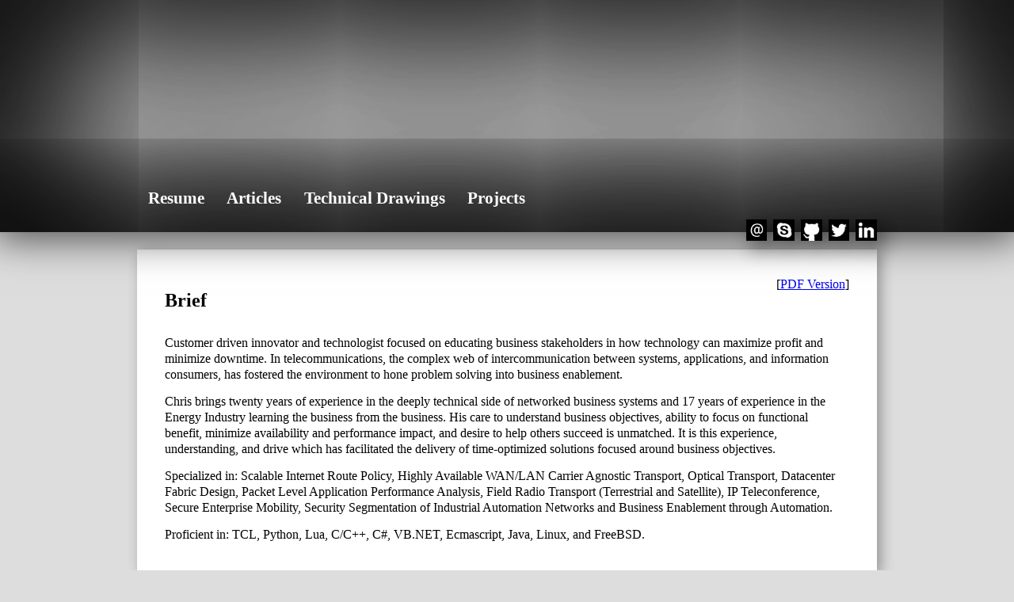

--- FILE ---
content_type: text/html
request_url: http://cstephan.com/
body_size: 10113
content:

<!doctype html>
<html itemscope="" itemtype="http://schema.org/WebPage" lang="en">
  <head>
    <meta charset="UTF-8"><meta content="origin" name="referrer">
    <meta name="description"content="Information related to the occupational interworkings of a certain Christopher M. Stephan.">
    <meta name="keywords" content="Networking, Programming, Cisco, Cumulus, Arista, SDN, NFV, SDWAN, Automation, DevOps">
    <meta name="referrer" content="origin">
    <meta name="author" content="Christopher M. Stephan">
    <meta name="viewport" content="width=device-width, initial-scale=1.0">
    
    <meta property="twitter:title" content="">
    <meta property="twitter:description" content="">
    <meta property="og:description" content="">
    <meta property="twitter:site" content="@Chris_Stephan">
    <meta property="twitter:card" content="/images/summary-image.png">
    <meta property="twitter:image" content="/images/twitter-image.png">
    <meta property="og:image" content="/images/site-image.png">
    <meta property="og:image:width" content="1186">
    <meta property="og:image:height" content="460">
    
    <title>cstephan&middot;dot&middot;com</title>
    
    <script src="./js/simple-flickr.js"></script>
    <script src="./modules/cv/cv.js"></script>
    <script language="javascript">
      
      /* sets up page call handling and object creation. */
      function onBodyLoad() {

        /*
            #titleBlock {height: 0.00em;}
            #header {max-height: 3.33em;}
         */
        
        CV.getTemplates();
        CV.locateContentElements();
        CV.updateCvData();
      };
      
      var Header = new Object;
      Header.headerLoaded = function(element) {
        /* startSlideshow(element); */
      }
      
      Header.titleBlockLoaded = function() {
        console.log("headerLoaded: setting up onscroll();");
          
        Header.headerElement = document.querySelector("#header");
        Header.titleBlockElement = document.querySelector("#titleBlock");
                  
        Header.shrink = function(){
          Header.headerElement.classList.add("shrink");
          Header.titleBlockElement.classList.add("shrink");
        };
        
        Header.expand = function(){
          Header.headerElement.classList.remove("shrink");
          Header.titleBlockElement.classList.remove("shrink");
        };
          
        window.onscroll = function() {
          /*console.log('scrollTop:' + document.body.scrollTop + ' clientHeight:' + window.innerHeight);*/
          if ( document.body.scrollTop > 300 || document.documentElement.scrollTop > 50 ) {
            Header.shrink();
          } else {
            Header.expand();
          } 
        }
      }
      
      function showCV() {
        
        return false;
      }
      
      function showTechnicalDrawings() {
        window.location.href = './technical-drawings';
        return false;
      }
      
      function showProjects() {
        
        return false;
      }
      
      
    
    </script>
    
    <script src="./data/cv.json"></script>
    <link rel="stylesheet" type="text/css" href="./css/cstephan-dot-com.css"/>
    <link rel="stylesheet" type="text/css" href="./modules/cv/cv.css"/>
    <link rel="icon" href="./img/favicon.ico" type="image/x-icon"/>
    
  </head>
  <body onload="onBodyLoad()">

    <div id="header" class="flickrSlideshow" userId="92887974@N00" photoSetId="72157678345523658">
      <script>Header.headerLoaded();</script>
      <div id="headerContent">
        <div id="menuBlock">
          <div id="dropDownMenu" class="menuDropShadow">
            <div id="titleBlock">
              <script>Header.titleBlockLoaded();</script>
            </div>
            
            <!-- MENU BUTTON (WHEN IN SKINNY VIEW -->
            <input type="checkbox" id="menuCheckbox">
            <label for="menuCheckbox">
              <svg id="menuButton" height="30" width="30" viewBox="0 0 100 100">
                <rect class="menuButtonRect" width="80" height="20" x="10" y="10" ry="10" />
                <rect class="menuButtonRect" width="80" height="20" x="10" y="40" ry="10" />
                <rect class="menuButtonRect" width="80" height="20" x="10" y="70" ry="10" />
                <rect class="menuButtonRect" width="80" height="20" x="10" y="70" ry="10" />
                <polygon class="menuButtonX"
                  points="20,10 50,40 80,10 90,20 60,50 90,80 80,90 50,60 20,90 10,80 40,50 10,20" />
              </svg>
            </label>
            <!-- TOP MENU -->
            <nav id="topMenu" class="menuContent">
              <a href="javascript:void(0);" onclick="showCv()" class="menuItem">Resume</a>
              <a href="http://blog.protocolsyntax.com" class="menuItem">Articles</a>
              <a href="javascript:void(0);" onclick="showTechnicalDrawings();" class="menuItem">Technical Drawings</a>
              <a href="javascript:void(0);" onclick="showProjects();" class="menuItem">Projects</a>
            </nav>
            
            <!-- CONTACT MENU -->
            <nav id="contactMenu" class="menuContent">
              <a href="mailto:chris.stephan@live.com" alt="chris.stephan@live.com"><img src="./img/email-black.png"></a>
              <a href="skype:live:chris.stephan?call" alt="skype"><img src="./img/skype-black.png"></a>
              <a href="https://github.com/xk2600" alt="github/xk2600"><img src="./img/github-black.png"></a>
              <a href="https://twitter.com/Chris_Stephan" alt="twitter"><img src="./img/twitter-black.png"></a>
              <a href="https://www.linkedin.com/in/cmstephan/" alt="linkedin"><img src="./img/linkedin-black.png"></a>
            </nav>
          </div>
        </div>
      </div>
    </div>
    
    
    <div id="container" onload="populateContainer(this)">
      
    </div>

    <div id="footer" class="flickrSlideshow">
      <h6>(c) 1982 - <span id="copyrightYear"></span> Christopher M. Stephan. 
      All rights Reserved. Automatic Logo creation provided by 
      <a href="https://logo.clearbit.com">Clearbit</a>. Photos served by 
      <a href="http://www.flickr.com">Flickr</a>. Special thanks to these two 
      companies for so wonderfully providing platforms which save me the 
      arbitrary time, effort, and cost in developing/hosting such things.</h6>
    </div>
    <script>
      var d = new Date(); 
      document.querySelector('#copyrightYear').innerText = d.getFullYear();
    </script>

    <!-- ############### CV TEMPLATES ################## -->

    <template id="cvTemplate">
      <!-- CV BEGIN -->
      <div id="cv">
        <div class="block">
          <table>
            <thead>
              <tr>
                <td colspan="3">
                  <div style="float: right;">
                    [<a href="/data/resume-short.pdf">PDF Version</a>]
                  </div>
                  <h2>Brief</h2>
                </td>
              </tr>
            </thead>
            <tbody id="cvAbout">
            </tbody>
          </table>
        </div>

        <div class="block">
          <table>
            <thead>
              <tr>
                <td colspan="3">
                  <h2>Objective</h2>
                </td>
              </tr>
            </thead>
            <tbody id="cvObjective">
            </tbody>
          </table>
        </div>
          
        <div class="block">
          <table>
            <thead>
              <tr>
                <td colspan="3">
                  <h2>Experience</h2>
                </td>
              </tr>
            </thead>
            <tbody id="cvExperience">
            </tbody>          
          </table>
        </div>
          
        <div class="block">
          <table>
            <thead>
              <tr>
                <td colspan="3">
                  <h2>Education</h2>
                </td>
              </tr>
            </thead>
            <tbody id="cvEducation">
            </tbody>
          </table>
        </div>        
        
        <div class="block">
          <table>
            <tbody>
              <tr>
                <td id="cvKeywords">
                </td>
              </tr>
            </tbody>
          </table>
        </div>
      </div>
      <!-- CV END -->
    </template>
    
    <template id="cvExperienceTemplate">
      <tr>
        <td>
          <img class="cvExperienceCompanyIcon cvLogo"/>
        </td>
        <td onclick="CV.events.expandOrCollapseAccomplishments(this)">
          <div class="cvExperienceTitle"></div>
          <div class="cvExperienceCompany"></div>
          <div class="cvExperienceDateSpan"></div>
          <p>
            <div class="cvExperienceSummary"></div>
          </p>
          <div class="cvAccomplishmentHoverText">click for further detail</div>
          <ul class="cvExperienceAccomplishmentList">
            <!-- Experience Accomplishments List -->
          </ul>
          <div class="cvAccomplishmentExpander"></div>
        </td>
      </tr>
    </template>
    
    <template id="cvEducationTemplate">
      <tr>
        <td>
          <img class="cvEducationIcon cvLogo"/>
        </td>
        <td>
          <div class="cvEducationInstitution"></div>
          <div class="cvEducationProgram"></div>
          <div class="cvEducationDateSpan"></div>
        </td>
      </tr>
    </template>
    
    <template id="cvKeywordsTemplate">
      <span class="cvKeyword"></span>
    </template>
    
    <template id="cvAccomplishmentTemplate">
      <li class="cvExperienceAccomplishmentItem"></li>
    </template>
    
    <template id="cvParagraphTemplate">
      <tr>
        <td>
        </td>
      </tr>
    </template>
    
    <!-- ############### END CV TEMPLATES ############# --->

  </body>
</html>


--- FILE ---
content_type: text/css; charset=utf-8
request_url: http://cstephan.com/css/cstephan-dot-com.css
body_size: 7314
content:
/* ************************************************************************** */
/* *********************** MASTER PAGE CONTENT ****************************** */

body {
  margin:               0.00em;
  padding:              0.00em;
  background:           #dddddd;
  
}

/* ******************** HEADER/MENUS/BANNER (TOP OF PAGE) ******************* */

#header {
  font-size:            1.00em;
  position:             fixed; 
  max-height:           18.33em; 
  width:                100%;
  margin:               auto;

  background-image:     url("https://farm8.staticflickr.com/7811/46972430811_71c480681f_o.png");
  background-position:  center;
  background-repeat:    no-repeat;
  background-size:      cover;

  box-shadow:
                        0.00em    0.00em   3.00em   0.50em  #000000aa,
              inset     1.00em   -1.00em  12.00em   0.50em  #000000ff,
              inset    -1.00em   -1.00em  12.00em   0.50em  #000000ff,
              inset     6.00em   -2.00em  16.00em   3.00em  #00000055,
              inset    -6.00em   -2.00em  16.00em   3.00em  #00000055;

}

#headerContent {
  margin:               auto;
  padding:              0.00em;
  width:                100%;

  vertical-align:       bottom;
  position:             relative;
}

#titleBlock {
  margin:               auto;
  height:               14.00em;
}

/* ************************** MENU BLOCK ************************************ */

#menuBlock {
  margin:               auto;
  max-width:            58.33em;
  padding:              1.66em;
  padding-bottom:       0.00em;
  padding-top:          0.00em;

  color:                white;

}

/* ************************** MENU BUTTON *********************************** */

input#menuCheckbox {
  display:              none;
}

#menuButton {
  float:                left;
  vertical-align:       middle;
  margin-bottom:        0.66em;
}

#menuBlock .menuItem {
  font-weight:          bold;
  font-size:            1.33em;
  padding:              0.66em;
  max-height:           2.00em;

  color:                white;
}

#menuBlock .menuItem:hover {
  background-color:     white;
  color:                black;
}

svg rect.menuButtonRect {
  opacity:              1;
  fill:                 #ffffff;
  fill-opacity:         1;
  stroke:               #000000;
  stroke-width:         1;
  stroke-linejoin:      round;
  stroke-miterlimit:    4;
  stroke-dasharray:     none;
  stroke-dashoffset:    0;
  stroke-opacity:       1;
}

svg polygon.menuButtonX {
  opacity:              0;
  fill:                 #ffffff;
  fill-opacity:         1;
  stroke:               #000000;
  stroke-width:         1;
  stroke-linejoin:      round;
  stroke-miterlimit:    4;
  stroke-dasharray:     none;
  stroke-dashoffset:    0;
  stroke-opacity:       1;
}

#menuBlock label {
  display:              block;
  float:                left;

  padding:              0.66em;

  text-align:           center;
  text-decoration:      none;
  color:                white;

  cursor:               pointer;
  display:              none;
}

/* ************************** TOP MENU ************************************** */

nav#topMenu {
  text-align:           center;
  float:                left;
  width:                100%;
}

nav#topMenu a {
  display:              block;
  float:                left;

  text-align:           center;
  text-decoration:      none;
}

nav#topMenu a:active {
  color:                black;
}


/* ********************** CONTACT MENU BLOCK ******************************** */

#contactMenu {
  float:                right;

  padding:              0.00em;
  padding-bottom:       0.83em;
  margin-right:         0.00em;
}

#contactMenu a img {
  background:           white;

  width:                1.66em;
  height:               1.66em;
  box-shadow:           0.50em    0.50em   1.66em   0.00em  #00000099;
  margin-left:          0.25em;
}








/* ******************** CONTENT PORTION OF PAGE ***************************** */

#container {
  margin:                 auto;
  max-width:           58.33em;
  padding:              1.66em;
  padding-top:         18.00em;
  font-family:          "Times New Roman", Times, serif;
}

div.block {
  padding:              1.66em;
  background:           #ffffff;
  margin:               1.66em  0.00em  1.66em  0.00em;
  box-shadow:           0.33em  0.33em  1.00em  #00000055;
}


div.content p {
  margin-left:          6.25em;
}


table {
  padding:              0.00em;
  margin:               0.00em;
}

td {
  padding:              0.4em;
  vertical-align:       top
}


#content h2 {
  margin:               0.4em   0.0em   0.4em   0em;
  font-family:          "Century Gothic", Arial, Helvetica, sans-serif;
  font-size:            1.00em;
  font-weight:          300;
  text-transform:       uppercase;
  color:                #990000;
}

#container {
  line-height:          125%;
}



/* ********************** SKINNY PAGE / MOBILE PAGE ************************* */

@media screen and (max-width: 41.4em) {

  #header {
    box-shadow:
              inset     1.00em   -1.00em  6.00em   2.00em  #000000;
  }

  #header.shrink {
    max-height: 3.33em;
  }

  #headerContent {
    max-height:         15.33em;
  }

  #titleBlock {
    height:             12em;
  }

  #titleBlock.shrink {
    height: 0.00em;
  }

  #dropDownMenu {
    overflow:           hidden;
    box-shadow:         0.00em    0.00em   2.00em   0.0em  #000000aa;
  }

  #menuBlock.menuItem {
    background-color:   black;
  }

  #menuBlock label {
    display:            block;
    min-height:         2em;
    float:              none;
  }

  .menuContent {

    max-height:         0.00em;
    overflow:           hidden;
  }

  nav#topMenu a {
    float:              none;
    background:         black;
  }

  #contactMenu {
    background:          black;
    padding:            0px;
    max-height:         0px;
    overflow:           hidden;
    width:              100%;
    text-align:         center;
  }

  #contactMenu a img {
    margin:             0.33em;
    margin-top:         0.66em;
    padding:            0.00em;
    height:             1.66em;
    width:              1.66em;
  }

  #container {
    font-size:          0.90em;
    padding:            1.00em;
    padding-top:        15.00em;
  }

}

/* ******************* VERY SMALL SCREEN (MOBILE PAGE) ********************** */

@media screen and (max-height: 40.0em) {

  #header {
    height:             10.00em;
  }

  #titleBlock {
    height:             6.50em;
  }

  #container {
    font-size:          0.80em;
    padding:            0.66em;
    padding-top:        10.00em;
  }

}


/* **************** MENU IS OPEN (menuCheckbox checked) ********************* */
/* ****************** WHILE SKINNY PAGE IS VIEWED *************************** */

#menuCheckbox:checked + label svg rect.menuButtonRect {
  opacity:              0;
}

#menuCheckbox:checked + label svg polygon.menuButtonX {
  opacity:              1;
}

#menuCheckbox:checked ~ .menuContent {
  max-height:         100%;
}







/* ************** FOOTER: COPYRIGHT, TERMS, CONDITIONS, CREDITS ************* */

#footer {
  max-width:           58.33em;
  padding:              0.50em;
  margin-left:          6.25em;
  margin:               auto;
}



--- FILE ---
content_type: text/css; charset=utf-8
request_url: http://cstephan.com/modules/cv/cv.css
body_size: 1670
content:

/* stylesheet for CV elements */

#cvExperience {
  
}


div.cvExperienceTitle {
  font-weight:        bold;
}

.cvExperienceDateSpan {
  color:              #777777;
}

.cvExperienceAccomplishmentList {
  display:            none;
}

.cvExperienceAccomplishmentItem {
  padding-left:       0.00em;
  margin-left:        0.00em;
  padding-bottom:     0.83em;
}

.cvAccomplishmentExpander {
  color:              gray;
  text-align:         right;
  vertical-align:     bottom;
  
  padding-right:      0.33em;
  margin-top:        -2.50em;
  margin-bottom:      1.66em;
  font-size:          1.00em;
  height:             1.66em;
  box-shadow: 
              inset   2.50em  0.83em  3.33em  0.66em  #ffffff,
              inset  -2.50em  0.83em  3.33em  0.66em  #ffffff,
              inset  -1.66em -0.08em  2.50em  0.50em  #dddddd;
}

.cvAccomplishmentHoverText {
  display:            none;
  overflow:           visible;
  height:             0.00em;
  width:              100%;
  font-size:          0.80em;
  text-align:         center;
  color:              silver;
  margin:            -1.33em 0em 1.33em 0em;
}

.cvExperienceSummary:hover ~ .cvAccomplishmentHoverText {
  display:            block;
}

#cvKeywords {
  text-align:         center;
  padding-right:      2em;
}

span.cvKeyword {
  white-space:        nowrap;
  
  margin-right:      -1.25em;
  line-height:        1.5;
}

span.cvKeyword::before {
  content: '\00a0\25CA\00a0';
}

span.cvKeyword::after {
  content: '\00a0\25CA\00a0';
}

.cvEducationInstituation {
  font-weight:        bold;
}

.cvEducationDateSpan {
  color:              #777777;
  
}

.cvLogo {
  width:              4.0em;
}


--- FILE ---
content_type: application/javascript
request_url: http://cstephan.com/modules/cv/cv.js
body_size: 6031
content:


var CV = new Object;

CV.data = new Object;    
CV.content = new Object;
CV.events = new Object;


/* Retreive Company Logo */
CV.iconURI = function(website, size) {
  /* "https://logo.clearbit.com/{0}?size=80" */
  /* where {0} is the website like 'something.com' */
  if (website.length > 0) {
    if (website.slice(0, 6) === "./img/") {
      return website;
    } else {
      return 'http://logo.clearbit.com/' + website + '?size=' + size;
    }
  } else {
    return '';
  }
}


/* Update About Section of CV */
CV.updateAbout = function() {      
  
  CV.content.about.innerHTML = "";
  CV.data.About.forEach(function(element) {
    
    var td = document.importNode(CV.templates.paragraph.content, true);
    td.querySelector('tr td').innerText = element;
    CV.content.about.appendChild(td);
    
  });
}

/* Update About Section of CV */
CV.updateObjective = function() {      
  
  CV.content.objective.innerHTML = "";
  CV.data.Objective.forEach(function(element) {          
    
    var td = document.importNode(CV.templates.paragraph.content, true);
    td.querySelector('tr td').innerText = element;
    CV.content.objective.appendChild(td);
    
  });
}


CV.updateExperience = function() {
  
  CV.content.experience.innerHTML = "";
  CV.data.Experience.forEach(function(experience) {

    var e = document.importNode(CV.templates.experience.content, true);
    
    e.querySelector('.cvExperienceTitle').innerText = experience.Title;
    e.querySelector('.cvExperienceCompany').innerText = experience.Company;
    e.querySelector('.cvExperienceCompanyIcon').src = CV.iconURI(experience.Website, 64);
    e.querySelector('.cvExperienceDateSpan').innerText = experience.DateSpan;
    e.querySelector('.cvExperienceSummary').innerText = experience.Summary;
    
    /* Append accomplishments */
    experience.Accomplishments.forEach(function(accomplishment) {
      
      var a = document.importNode(CV.templates.accomplishment.content, true);
      a.querySelector('li.cvExperienceAccomplishmentItem').innerText = accomplishment;
      e.querySelector('.cvExperienceAccomplishmentList').appendChild(a);
    
    });
    
    CV.content.experience.appendChild(e);
  });
    
    
};

CV.updateEducation = function() {
  
  CV.content.education.innerHTML = "";
  CV.data.Education.forEach(function(education) {

    var e = document.importNode(CV.templates.education.content, true);
    
    e.querySelector('.cvEducationInstitution').innerText = education.Institution;
    e.querySelector('.cvEducationProgram').innerText = education.Program;
    e.querySelector('.cvEducationIcon').src = CV.iconURI(education.Icon, 48);
    e.querySelector('.cvEducationDateSpan').innerText = education.DateSpan;
    
    CV.content.education.appendChild(e);
  });
}

CV.updateKeywords = function() {
  
  CV.content.keywords.innerHTML = "";
  CV.data.Keywords.forEach(function(keyword) {
    
    var k = document.importNode(CV.templates.keywords.content, true);
    k.querySelector('span').innerText = keyword;
    CV.content.keywords.appendChild(k);
    
  });
}

/* Processes all updates in the event we need to refresh the page asyncronously */
CV.updateCvData = function() {
  /*
  var xhr = new XMLHttpRequest();
  xhr.onreadystatechange = function() {
    if (this.readyState == 4 && this.status == 200) { 
      CV.data = JSON.parse(xhr.response);
    };
  };
  xhr.open("GET", './data/cv.json', true);
  xhr.send();
  */
  CV.updateAbout();
  CV.updateObjective();
  CV.updateExperience();
  CV.updateEducation();
  CV.updateKeywords();
};

CV.events.expandOrCollapseAccomplishments = function(element) {
  
  var accomplishmentList = element.querySelector('.cvExperienceAccomplishmentList')
  if (accomplishmentList.style.display === 'block') {
    console.log('accomplishmentList.style.display: block');
    console.log(accomplishmentList);
    accomplishmentList.style.display = 'none';
    return;
  }
  if (accomplishmentList.style.display === 'none' || accomplishmentList.style.display === '') {
    console.log('accomplishmentList.style.display: none');
    console.log(accomplishmentList);
    accomplishmentList.style.display = 'block';
    return;
  };
  console.log(accomplishmentList);
  console.log('cvExperienceAccomplishmentList\'s display attribute should be "none" or "block", but it wasn\'t.');
  console.log(element);
};

CV.events.hoverAccomplishments = function(element) {
  element.querySelector('#cvAccomplishmentHoverText').style.display = 'block';
}

CV.getTemplates = function() {
  
  console.log('getTemplates: start.');
    
  /* Test to make sure content attribute is available on template element */
  if ('content' in document.createElement('template')) {
    
    /* Identify templates */
    CV.templates = new Object;
    CV.templates.cv = document.querySelector('#cvTemplate');
    CV.templates.experience = document.querySelector('#cvExperienceTemplate');
    CV.templates.accomplishment = document.querySelector('#cvAccomplishmentTemplate');
    CV.templates.education = document.querySelector('#cvEducationTemplate');
    CV.templates.keywords = document.querySelector('#cvKeywordsTemplate');
    CV.templates.paragraph = document.querySelector('#cvParagraphTemplate');
    
  } else {
    
    console.log('onBodyLoad: Browser appears to not support HTML Templates.');
  }
      
};

CV.locateContentElements = function() {
  
  console.log('locateContentElements: start.');
    
  /* Find main CV container */
  CV.container = document.querySelector("#container");
  CV.container.appendChild(document.importNode(CV.templates.cv.content, true));
  
  /* Find main CV objects */
  CV.content.cv = document.querySelector('#cv');
  CV.content.about = CV.content.cv.querySelector('#cvAbout');
  CV.content.objective = CV.content.cv.querySelector('#cvObjective');
  CV.content.experience = CV.content.cv.querySelector('#cvExperience');
  CV.content.education = CV.content.cv.querySelector('#cvEducation');
  CV.content.keywords = CV.content.cv.querySelector('#cvKeywords');
  
};



--- FILE ---
content_type: application/javascript
request_url: http://cstephan.com/js/simple-flickr.js
body_size: 8049
content:
    

    /* #########################################################################
     * ## Simple REST based Flickr API
     */
    var flickr = new Object;
    
    function usage() {
      
    }
    
    flickr.options = new Object;
    flickr.options.app = 'cstephan-dot-com';
    flickr.options.api_key = '2b539ef96b3268945eae8a7ba71cb9bb';
    flickr.options.secret = '12af12cc8e2a38ab';
    
    flickr.createPhotoset = function(responsePhotoset) {
      with (responsePhotoset) {
        var photosetId = id + 0;
        flickr.photoset[photosetId] = { 
          owner,
          ownername,
          title
        }
        return 
      }
    }
    
    flickr.createPhotoInSet = function(photoset, responePhoto, currentIndex, photoArray, lastPhoto) {  
      /* recursive function for creating doubly-linked list of photos in photoset */
      
      var photoCount = flickr.photoset[photosetId].photoCount;
      with (responePhoto) {
        /* deep copy response into data structure */
        flickr.photoset[photosetId].photos[id] = {
          farm,
          isfamily,
          isfriend,
          isprimary,
          ispublic,
          secret,
          server,
          title
        }
        /* setup next and previous records */
        if (currentIndex < photoCount - 1) {
          /* less than last index: use actual next photo */
          photoset.photos[id].next = flickr.createPhotoInSet(photoArray[currentIndex + 1].id);
        } else {
          /* last index: use first photo */
          flickr.photoset[photosetId].photos[id].next = flickr.photoset[photosetId].photos[photoArray[0].id];
          
        }
      
        flickr.api.updatePhoto(id, photosetId); 
      };
    }
    
    flickr.photoset = new Object;
    
    flickr.api = new Object;
    flickr.api.uri = 'https://api.flickr.com/services/rest/';
        
    flickr.api.call = function(args) {
      var url = flickr.api.uri + '?'
               + 'api_key=' + flickr.options.api_key + '&'
               + 'format=json&nojsoncallback=1';
               
      Object.keys(args).forEach(function(key){
        url = url + '&' + key + '=' + args[key];
      });
      var xhr = new XMLHttpRequest();
      xhr.flickrRequest = args;
      xhr.onreadystatechange = function() {
        if (this.readyState == 4 && this.status == 200) {
      
          /* parse object */
          var responseObject = JSON.parse(xhr.responseText);
          
          /* what did we get? */
          Object.getOwnPropertyNames(responseObject).includes('photoset');
          
          switch (Object.keys(responseObject)[0]) {
            case 'photoset':
            
              console.log('flickr.api.call: retreived photoset "' + responseObject.photoset.title + '".');
              
              /* store photoset data in flickr api */              
              with (responseObject.photoset) {
                var photosetId = id + 0;
                flickr.photoset[photosetId] = { 
                  owner,
                  ownername,
                  title
                }
                flickr.photoset[photosetId].photos = new Object;
                /* store each photo's data in flickr api */
                var photoCount = Object.keys(photo).length
                photo.forEach(function(responePhoto, currentIndex, photoArray){  
                  with (responePhoto) {
                    /* deep copy response into data structure */
                    flickr.photoset[photosetId].photos[id] = {
                      farm,
                      isfamily,
                      isfriend,
                      isprimary,
                      ispublic,
                      secret,
                      server,
                      title
                    }
                    if (currentIndex < photoCount - 1) {
                      /* less than last index: use actual next photo */
                      flickr.photoset[photosetId].photos[id].next = photoArray[currentIndex + 1].id;
                    } else {
                      /* last index: use first photo */
                      flickr.photoset[photosetId].photos[id].next = photoArray[0];
                    }
                  
                    flickr.api.updatePhoto(id, photosetId); 
                  };
                });                
              };
              console.log('flickr.api.call: completed population of sizes for photoset "' + responseObject.photoset.title + '".');
              
              break;
              
            case 'sizes':
            
              var photosetId = xhr.flickrRequest.photoset_id
              var id = xhr.flickrRequest.photo_id;
              
              flickr.photoset[photosetId].photos[id].sizes = new Object;              
              responseObject.sizes.size.forEach(function(s){
                with (s) {
                  var aspectRatio = width/height;
                  flickr.photoset[photosetId].photos[id].sizes[label] = {
                    media,
                    source,
                    url,
                    width,
                    height,
                    aspectRatio
                  }
                }
              });
              
              break;
              
            default:
              console.log('flickr.api.handler: call response invalid:' + xhr.responseText);
          }
        };
      };
      xhr.open("GET", url, true);
      xhr.send();
      
    }
    
    flickr.api.updatePhotoset = function(userId, photoSetId) {
      
      /* GET PHOTOSET
      https://api.flickr.com/services/rest/?
        api_key=?????????????????????????????????
        &privacy_filter=1
        &format=json
        &nojsoncallback=1
        &method=flickr.photosets.getPhotos
        &photoset_id=?????????????????
        &user_id=xxxxxxxx@Nxx */
      
      var photoset_id = photoSetId,
          user_id = userId,
          args = {
            method: 'flickr.photosets.getPhotos',
            user_id,
            photoset_id
          }
      flickr.api.call(args);
    }
    
    flickr.api.updatePhoto = function(photoId, photosetId) {
      
      /* GET PHOTOSIZE
        https://api.flickr.com/services/rest/?
        api_key=?????????????????????????????????
        &format=json
        &nojsoncallback=1
        &method=flickr.photos.getSizes
        &photo_id=??????????? */      
              
      var photo_id = photoId,
          photoset_id = photosetId
          args = {
            method: 'flickr.photos.getSizes',
            photo_id
          }
              
      flickr.api.call(args);
    }
    
  
    flickr.nextSlide = function(element, userId, photosetId, currentIndex) {
      
      /* change element background image */
      
      /* setup timer to execute nextSlide (this function) */
      
    }
    
    
    flickr.startSlideshow = function(element){
      
        
    }
    
    flickr.elements = new Object;
    
    window.addEventListener("load", function(){
      console.log('simple-flickr.js: loaded.');
      flickr.elements = document.querySelectorAll(".flickrSlideshow");
      
      flickr.elements.forEach(function(e) {
        
        console.log(e);
        
        if (e.hasAttribute('userid')) {
          console.log('flickr.startSlideshow: userid attribute not applied to element "' + e.userid + '".');
          usage();
          return;
        };
        if (e.hasAttribute('photosetid')) {
          console.log('flickr.startSlideshow: photosetid attribute not applied to element "' + e.photosetid + '".');
          usage();
          return;
        };
        
        var userId     = e.attributes.userid,
            photosetId = e.attributes.photosetid;
            
        /* Example dataset */
    /*  userId     = '92887974@N00';
        photoSetId = '72157678345523658'; */
         
        flickr.api.updatePhotoset(userId, photosetId);
        flickr.nextSlide(e, userId, photosetId, 0);
      });
    }, false);
    
    
    
